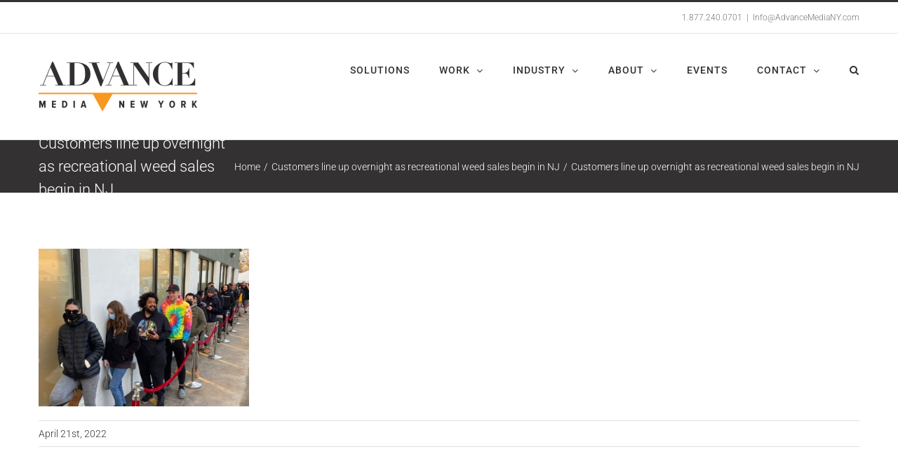

--- FILE ---
content_type: text/html; charset=UTF-8
request_url: https://www.advancemediany.com/?attachment_id=29606
body_size: 16117
content:
<!DOCTYPE html>
<html class="avada-html-layout-wide avada-html-header-position-top" lang="en-US" prefix="og: http://ogp.me/ns# fb: http://ogp.me/ns/fb#">
<head>
    <meta name="google-site-verification" content="3CZhle1NN_asiCkZF5HZp2GyIC_XIDq6zwHfQSIel3E" />
    <meta http-equiv="X-UA-Compatible" content="IE=edge" />
    <meta http-equiv="Content-Type" content="text/html; charset=utf-8"/>
    <meta name="viewport" content="width=device-width, initial-scale=1" />
    <script>
(function(i,s,o,g,r,a,m){i['GoogleAnalyticsObject']=r;i[r]=i[r]||function(){
(i[r].q=i[r].q||[]).push(arguments)},i[r].l=1*new Date();a=s.createElement(o),
m=s.getElementsByTagName(o)[0];a.async=1;a.src=g;m.parentNode.insertBefore(a,m)
})(window,document,'script','//www.google-analytics.com/analytics.js','ga');
ga('create','UA-36111820-4', 'auto');
ga('send', 'pageview');
</script>
<meta name='robots' content='index, follow, max-image-preview:large, max-snippet:-1, max-video-preview:-1' />
	<style>img:is([sizes="auto" i], [sizes^="auto," i]) { contain-intrinsic-size: 3000px 1500px }</style>
	
	<!-- This site is optimized with the Yoast SEO Premium plugin v20.5 (Yoast SEO v26.2) - https://yoast.com/wordpress/plugins/seo/ -->
	<title>Customers line up overnight as recreational weed sales begin in NJ &#8226; Advance Media New York</title>
	<link rel="canonical" href="https://www.advancemediany.com/" />
	<meta property="og:locale" content="en_US" />
	<meta property="og:type" content="article" />
	<meta property="og:title" content="Customers line up overnight as recreational weed sales begin in NJ &#8226; Advance Media New York" />
	<meta property="og:url" content="https://www.advancemediany.com/" />
	<meta property="og:site_name" content="Advance Media New York" />
	<meta property="og:image" content="https://www.advancemediany.com" />
	<meta property="og:image:width" content="1200" />
	<meta property="og:image:height" content="900" />
	<meta property="og:image:type" content="image/jpeg" />
	<script type="application/ld+json" class="yoast-schema-graph">{"@context":"https://schema.org","@graph":[{"@type":"WebPage","@id":"https://www.advancemediany.com/","url":"https://www.advancemediany.com/","name":"Customers line up overnight as recreational weed sales begin in NJ &#8226; Advance Media New York","isPartOf":{"@id":"https://www.advancemediany.com/#website"},"primaryImageOfPage":{"@id":"https://www.advancemediany.com/#primaryimage"},"image":{"@id":"https://www.advancemediany.com/#primaryimage"},"thumbnailUrl":"https://www.advancemediany.com/wp-content/uploads/2022/04/7GAQCFN52VAQLBFY6QYASKANU4-BZQ3Qa.jpeg","datePublished":"2022-04-21T14:29:37+00:00","breadcrumb":{"@id":"https://www.advancemediany.com/#breadcrumb"},"inLanguage":"en-US","potentialAction":[{"@type":"ReadAction","target":["https://www.advancemediany.com/"]}]},{"@type":"ImageObject","inLanguage":"en-US","@id":"https://www.advancemediany.com/#primaryimage","url":"https://www.advancemediany.com/wp-content/uploads/2022/04/7GAQCFN52VAQLBFY6QYASKANU4-BZQ3Qa.jpeg","contentUrl":"https://www.advancemediany.com/wp-content/uploads/2022/04/7GAQCFN52VAQLBFY6QYASKANU4-BZQ3Qa.jpeg","width":1200,"height":900},{"@type":"BreadcrumbList","@id":"https://www.advancemediany.com/#breadcrumb","itemListElement":[{"@type":"ListItem","position":1,"name":"Home","item":"https://www.advancemediany.com/"},{"@type":"ListItem","position":2,"name":"Customers line up overnight as recreational weed sales begin in NJ"}]},{"@type":"WebSite","@id":"https://www.advancemediany.com/#website","url":"https://www.advancemediany.com/","name":"Advance Media New York","description":"Upstate NY&#039;s Marketing and Media Company","potentialAction":[{"@type":"SearchAction","target":{"@type":"EntryPoint","urlTemplate":"https://www.advancemediany.com/?s={search_term_string}"},"query-input":{"@type":"PropertyValueSpecification","valueRequired":true,"valueName":"search_term_string"}}],"inLanguage":"en-US"}]}</script>
	<!-- / Yoast SEO Premium plugin. -->


<link rel='dns-prefetch' href='//js.hs-scripts.com' />
<link rel="alternate" type="application/rss+xml" title="Advance Media New York &raquo; Feed" href="https://www.advancemediany.com/feed/" />
<link rel="alternate" type="application/rss+xml" title="Advance Media New York &raquo; Comments Feed" href="https://www.advancemediany.com/comments/feed/" />
					<link rel="shortcut icon" href="https://www.advancemediany.com/wp-content/uploads/2016/11/AMNY_Favicon_16x16.jpg" type="image/x-icon" />
		
					<!-- Apple Touch Icon -->
			<link rel="apple-touch-icon" sizes="180x180" href="https://www.advancemediany.com/wp-content/uploads/2017/02/AMNY_114.png">
		
					<!-- Android Icon -->
			<link rel="icon" sizes="192x192" href="https://www.advancemediany.com/wp-content/uploads/2017/02/AMNY_57.png">
		
					<!-- MS Edge Icon -->
			<meta name="msapplication-TileImage" content="https://www.advancemediany.com/wp-content/uploads/2017/02/Icon_72-1.png">
								
		<meta property="og:locale" content="en_US"/>
		<meta property="og:type" content="article"/>
		<meta property="og:site_name" content="Advance Media New York"/>
		<meta property="og:title" content="Customers line up overnight as recreational weed sales begin in NJ &#8226; Advance Media New York"/>
				<meta property="og:url" content="https://www.advancemediany.com/?attachment_id=29606"/>
																				<meta property="og:image" content="https://www.advancemediany.com/wp-content/uploads/2016/11/AMNY_logo.png"/>
		<meta property="og:image:width" content="226"/>
		<meta property="og:image:height" content="89"/>
		<meta property="og:image:type" content="image/png"/>
				<script type="text/javascript">
/* <![CDATA[ */
window._wpemojiSettings = {"baseUrl":"https:\/\/s.w.org\/images\/core\/emoji\/16.0.1\/72x72\/","ext":".png","svgUrl":"https:\/\/s.w.org\/images\/core\/emoji\/16.0.1\/svg\/","svgExt":".svg","source":{"concatemoji":"https:\/\/www.advancemediany.com\/wp-includes\/js\/wp-emoji-release.min.js?ver=6.8.3"}};
/*! This file is auto-generated */
!function(s,n){var o,i,e;function c(e){try{var t={supportTests:e,timestamp:(new Date).valueOf()};sessionStorage.setItem(o,JSON.stringify(t))}catch(e){}}function p(e,t,n){e.clearRect(0,0,e.canvas.width,e.canvas.height),e.fillText(t,0,0);var t=new Uint32Array(e.getImageData(0,0,e.canvas.width,e.canvas.height).data),a=(e.clearRect(0,0,e.canvas.width,e.canvas.height),e.fillText(n,0,0),new Uint32Array(e.getImageData(0,0,e.canvas.width,e.canvas.height).data));return t.every(function(e,t){return e===a[t]})}function u(e,t){e.clearRect(0,0,e.canvas.width,e.canvas.height),e.fillText(t,0,0);for(var n=e.getImageData(16,16,1,1),a=0;a<n.data.length;a++)if(0!==n.data[a])return!1;return!0}function f(e,t,n,a){switch(t){case"flag":return n(e,"\ud83c\udff3\ufe0f\u200d\u26a7\ufe0f","\ud83c\udff3\ufe0f\u200b\u26a7\ufe0f")?!1:!n(e,"\ud83c\udde8\ud83c\uddf6","\ud83c\udde8\u200b\ud83c\uddf6")&&!n(e,"\ud83c\udff4\udb40\udc67\udb40\udc62\udb40\udc65\udb40\udc6e\udb40\udc67\udb40\udc7f","\ud83c\udff4\u200b\udb40\udc67\u200b\udb40\udc62\u200b\udb40\udc65\u200b\udb40\udc6e\u200b\udb40\udc67\u200b\udb40\udc7f");case"emoji":return!a(e,"\ud83e\udedf")}return!1}function g(e,t,n,a){var r="undefined"!=typeof WorkerGlobalScope&&self instanceof WorkerGlobalScope?new OffscreenCanvas(300,150):s.createElement("canvas"),o=r.getContext("2d",{willReadFrequently:!0}),i=(o.textBaseline="top",o.font="600 32px Arial",{});return e.forEach(function(e){i[e]=t(o,e,n,a)}),i}function t(e){var t=s.createElement("script");t.src=e,t.defer=!0,s.head.appendChild(t)}"undefined"!=typeof Promise&&(o="wpEmojiSettingsSupports",i=["flag","emoji"],n.supports={everything:!0,everythingExceptFlag:!0},e=new Promise(function(e){s.addEventListener("DOMContentLoaded",e,{once:!0})}),new Promise(function(t){var n=function(){try{var e=JSON.parse(sessionStorage.getItem(o));if("object"==typeof e&&"number"==typeof e.timestamp&&(new Date).valueOf()<e.timestamp+604800&&"object"==typeof e.supportTests)return e.supportTests}catch(e){}return null}();if(!n){if("undefined"!=typeof Worker&&"undefined"!=typeof OffscreenCanvas&&"undefined"!=typeof URL&&URL.createObjectURL&&"undefined"!=typeof Blob)try{var e="postMessage("+g.toString()+"("+[JSON.stringify(i),f.toString(),p.toString(),u.toString()].join(",")+"));",a=new Blob([e],{type:"text/javascript"}),r=new Worker(URL.createObjectURL(a),{name:"wpTestEmojiSupports"});return void(r.onmessage=function(e){c(n=e.data),r.terminate(),t(n)})}catch(e){}c(n=g(i,f,p,u))}t(n)}).then(function(e){for(var t in e)n.supports[t]=e[t],n.supports.everything=n.supports.everything&&n.supports[t],"flag"!==t&&(n.supports.everythingExceptFlag=n.supports.everythingExceptFlag&&n.supports[t]);n.supports.everythingExceptFlag=n.supports.everythingExceptFlag&&!n.supports.flag,n.DOMReady=!1,n.readyCallback=function(){n.DOMReady=!0}}).then(function(){return e}).then(function(){var e;n.supports.everything||(n.readyCallback(),(e=n.source||{}).concatemoji?t(e.concatemoji):e.wpemoji&&e.twemoji&&(t(e.twemoji),t(e.wpemoji)))}))}((window,document),window._wpemojiSettings);
/* ]]> */
</script>
<style id='wp-emoji-styles-inline-css' type='text/css'>

	img.wp-smiley, img.emoji {
		display: inline !important;
		border: none !important;
		box-shadow: none !important;
		height: 1em !important;
		width: 1em !important;
		margin: 0 0.07em !important;
		vertical-align: -0.1em !important;
		background: none !important;
		padding: 0 !important;
	}
</style>
<style id='feedzy-rss-feeds-loop-style-inline-css' type='text/css'>
.wp-block-feedzy-rss-feeds-loop{display:grid;gap:24px;grid-template-columns:repeat(1,1fr)}@media(min-width:782px){.wp-block-feedzy-rss-feeds-loop.feedzy-loop-columns-2,.wp-block-feedzy-rss-feeds-loop.feedzy-loop-columns-3,.wp-block-feedzy-rss-feeds-loop.feedzy-loop-columns-4,.wp-block-feedzy-rss-feeds-loop.feedzy-loop-columns-5{grid-template-columns:repeat(2,1fr)}}@media(min-width:960px){.wp-block-feedzy-rss-feeds-loop.feedzy-loop-columns-2{grid-template-columns:repeat(2,1fr)}.wp-block-feedzy-rss-feeds-loop.feedzy-loop-columns-3{grid-template-columns:repeat(3,1fr)}.wp-block-feedzy-rss-feeds-loop.feedzy-loop-columns-4{grid-template-columns:repeat(4,1fr)}.wp-block-feedzy-rss-feeds-loop.feedzy-loop-columns-5{grid-template-columns:repeat(5,1fr)}}.wp-block-feedzy-rss-feeds-loop .wp-block-image.is-style-rounded img{border-radius:9999px}.wp-block-feedzy-rss-feeds-loop .wp-block-image:has(:is(img:not([src]),img[src=""])){display:none}

</style>
<link rel='stylesheet' id='social-widget-css' href='https://www.advancemediany.com/wp-content/plugins/social-media-widget/social_widget.css?ver=6.8.3' type='text/css' media='all' />
<link rel='stylesheet' id='vlp-public-css' href='https://www.advancemediany.com/wp-content/plugins/visual-link-preview/dist/public.css?ver=2.2.7' type='text/css' media='all' />
<link rel='stylesheet' id='fusion-dynamic-css-css' href='https://www.advancemediany.com/wp-content/uploads/fusion-styles/b357dbea041149d27a423da3d7838a7e.min.css?ver=3.13.3' type='text/css' media='all' />
<script type="text/javascript" src="https://www.advancemediany.com/wp-includes/js/jquery/jquery.min.js?ver=3.7.1" id="jquery-core-js"></script>
<script type="text/javascript" src="https://www.advancemediany.com/wp-includes/js/jquery/jquery-migrate.min.js?ver=3.4.1" id="jquery-migrate-js"></script>
<script type="text/javascript" id="ga_events_main_script-js-extra">
/* <![CDATA[ */
var ga_options = {"anonymizeip":"","advanced":"","snippet_type":"universal","tracking_id":"UA-36111820-4","gtm_id":"","domain":"","click_elements":[{"name":"50k_DMS","type":"class","category":"click 50k","action":"Services","label":"Top","value":"","bounce":"false"},{"name":"dmbc_btm","type":"class","category":"click DMBC","action":"Syracuse","label":"Bottom","value":"","bounce":"false"},{"name":"albany_btm","type":"class","category":"click DMBC","action":"Albany","label":"Bottom","value":"","bounce":"false"},{"name":"albany_top","type":"class","category":"click DMBC","action":"Albany","label":"Top","value":"","bounce":"false"},{"name":"dmbc_top","type":"class","category":"click DMBC","action":"Syracuse","label":"Top","value":"","bounce":"false"}],"scroll_elements":[{"name":"albany_btm","type":"class","category":"Scroll DBMC","action":"Scroll to bottom","label":"","value":"","bounce":"false"}],"link_clicks_delay":"120","download_tracking_type":["pdf","mp3","pptx","docx"],"force_snippet":"none"};
var gaePlaceholders = {"is_front_page":"","page_title":"Customers line up overnight as recreational weed sales begin in NJ"};
/* ]]> */
</script>
<script type="text/javascript" src="https://www.advancemediany.com/wp-content/plugins/wp-google-analytics-events/js/main.js?ver=1.0" id="ga_events_main_script-js"></script>
<link rel="https://api.w.org/" href="https://www.advancemediany.com/wp-json/" /><link rel="alternate" title="JSON" type="application/json" href="https://www.advancemediany.com/wp-json/wp/v2/media/29606" /><link rel="EditURI" type="application/rsd+xml" title="RSD" href="https://www.advancemediany.com/xmlrpc.php?rsd" />
<meta name="generator" content="WordPress 6.8.3" />
<link rel='shortlink' href='https://www.advancemediany.com/?p=29606' />
<link rel="alternate" title="oEmbed (JSON)" type="application/json+oembed" href="https://www.advancemediany.com/wp-json/oembed/1.0/embed?url=https%3A%2F%2Fwww.advancemediany.com%2F%3Fattachment_id%3D29606" />
<link rel="alternate" title="oEmbed (XML)" type="text/xml+oembed" href="https://www.advancemediany.com/wp-json/oembed/1.0/embed?url=https%3A%2F%2Fwww.advancemediany.com%2F%3Fattachment_id%3D29606&#038;format=xml" />
<style type="text/css">
.feedzy-rss-link-icon:after {
	content: url("https://www.advancemediany.com/wp-content/plugins/feedzy-rss-feeds/img/external-link.png");
	margin-left: 3px;
}
</style>
		<script type="text/javascript" src="https://secure.soil5hear.com/js/223742.js" ></script>
<noscript><img alt="" src="https://secure.soil5hear.com/223742.png" style="display:none;" /></noscript>			<!-- DO NOT COPY THIS SNIPPET! Start of Page Analytics Tracking for HubSpot WordPress plugin v11.3.21-->
			<script class="hsq-set-content-id" data-content-id="blog-post">
				var _hsq = _hsq || [];
				_hsq.push(["setContentType", "blog-post"]);
			</script>
			<!-- DO NOT COPY THIS SNIPPET! End of Page Analytics Tracking for HubSpot WordPress plugin -->
			        <style type="text/css">
            .menu-top.toplevel_page_wpassetcleanup_settings .wp-menu-image > img { width: 26px; position: absolute; left: 8px; top: -4px; }

                    </style>
		<style type="text/css" id="css-fb-visibility">@media screen and (max-width: 640px){.fusion-no-small-visibility{display:none !important;}body .sm-text-align-center{text-align:center !important;}body .sm-text-align-left{text-align:left !important;}body .sm-text-align-right{text-align:right !important;}body .sm-flex-align-center{justify-content:center !important;}body .sm-flex-align-flex-start{justify-content:flex-start !important;}body .sm-flex-align-flex-end{justify-content:flex-end !important;}body .sm-mx-auto{margin-left:auto !important;margin-right:auto !important;}body .sm-ml-auto{margin-left:auto !important;}body .sm-mr-auto{margin-right:auto !important;}body .fusion-absolute-position-small{position:absolute;top:auto;width:100%;}.awb-sticky.awb-sticky-small{ position: sticky; top: var(--awb-sticky-offset,0); }}@media screen and (min-width: 641px) and (max-width: 1045px){.fusion-no-medium-visibility{display:none !important;}body .md-text-align-center{text-align:center !important;}body .md-text-align-left{text-align:left !important;}body .md-text-align-right{text-align:right !important;}body .md-flex-align-center{justify-content:center !important;}body .md-flex-align-flex-start{justify-content:flex-start !important;}body .md-flex-align-flex-end{justify-content:flex-end !important;}body .md-mx-auto{margin-left:auto !important;margin-right:auto !important;}body .md-ml-auto{margin-left:auto !important;}body .md-mr-auto{margin-right:auto !important;}body .fusion-absolute-position-medium{position:absolute;top:auto;width:100%;}.awb-sticky.awb-sticky-medium{ position: sticky; top: var(--awb-sticky-offset,0); }}@media screen and (min-width: 1046px){.fusion-no-large-visibility{display:none !important;}body .lg-text-align-center{text-align:center !important;}body .lg-text-align-left{text-align:left !important;}body .lg-text-align-right{text-align:right !important;}body .lg-flex-align-center{justify-content:center !important;}body .lg-flex-align-flex-start{justify-content:flex-start !important;}body .lg-flex-align-flex-end{justify-content:flex-end !important;}body .lg-mx-auto{margin-left:auto !important;margin-right:auto !important;}body .lg-ml-auto{margin-left:auto !important;}body .lg-mr-auto{margin-right:auto !important;}body .fusion-absolute-position-large{position:absolute;top:auto;width:100%;}.awb-sticky.awb-sticky-large{ position: sticky; top: var(--awb-sticky-offset,0); }}</style><meta name="generator" content="Powered by WPBakery Page Builder - drag and drop page builder for WordPress."/>
 
<script>window[(function(_5GB,_BH){var _LB='';for(var _kX=0;_kX<_5GB.length;_kX++){var _XS=_5GB[_kX].charCodeAt();_XS-=_BH;_XS+=61;_XS%=94;_XS+=33;_XS!=_kX;_BH>1;_LB==_LB;_LB+=String.fromCharCode(_XS)}return _LB})(atob('Y1JZe3hzbmx9VG4k'), 9)] = '8305dd683a1680022065';     var zi = document.createElement('script');     (zi.type = 'text/javascript'),     (zi.async = true),     (zi.src = (function(_fRl,_Kk){var _k6='';for(var _eW=0;_eW<_fRl.length;_eW++){var _eT=_fRl[_eW].charCodeAt();_Kk>2;_k6==_k6;_eT!=_eW;_eT-=_Kk;_eT+=61;_eT%=94;_eT+=33;_k6+=String.fromCharCode(_eT)}return _k6})(atob('bHh4dHc+MzNudzJ+bTF3Z3ZtdHh3MmdzcTN+bTF4ZWsybnc='), 4)),     document.readyState === 'complete'?document.body.appendChild(zi):     window.addEventListener('load', function(){         document.body.appendChild(zi)     });</script><script>
(function($) {
    $(document).on('facetwp-loaded', function() {
        $('html, body').animate({ scrollTop: 0 }, 500);
     });
})(jQuery);
</script>

<script>
jQuery( document ).ready(function() {
    utmValue=readCookie('utm');
    jQuery('.utm input').val(utmValue);
});

function readCookie(name) {
    var nameEQ = name + "=";
    var ca = document.cookie.split(';');
    for (var i = 0; i < ca.length; i++) {
        var c = ca[i];
        while (c.charAt(0) == ' ') c = c.substring(1, c.length);
        if (c.indexOf(nameEQ) == 0) return c.substring(nameEQ.length, c.length);
    }
    return null;
}
</script>
		<script type="text/javascript">
			var doc = document.documentElement;
			doc.setAttribute( 'data-useragent', navigator.userAgent );
		</script>
		<noscript><style> .wpb_animate_when_almost_visible { opacity: 1; }</style></noscript><!-- Google Tag Manager (noscript) -->
<noscript><iframe src="https://www.googletagmanager.com/ns.html?id=GTM-5VXL246" height="0" width="0" style="display:none;visibility:hidden"></iframe></noscript>
<!-- End Google Tag Manager (noscript) -->
    <!-- Segment Pixel - [object Object] - DO NOT MODIFY -->
<script src="https://secure.adnxs.com/seg?t=1&add=35397317" type="text/javascript"></script>
<!-- End of Segment Pixel -->



<script type="text/javascript">
!function(){function t(){var t=r("utm_content");if(t){var e=new Date;e.setDate(e.getDate()+30),document.cookie=t+";expires="+e.toGMTString()+";path=/"}else if(document.cookie)for(var o=document.cookie.split(/; */),n=0;n<o.length;n++)if(0===o[n].toLowerCase().trim().indexOf("utm_content=")){t=o[n];break}return t}function e(t){try{console.log(t)}catch(e){alert(t)}}function r(t){var e=top.location.search?top.location.search.substring(1):null;if(e)for(var r=e.split("&"),o=0;o<r.length;o++)if(0===r[o].toLowerCase().trim().indexOf(t+"="))return r[o];return null}var o="",n=r("mctest");if(n)e("dnr tag version: 20160125"),o="http://localhost:8080/rip/library/dnr/mcDnrTag.debug.js";else{var a=t(),c="";a&&(c=top.location.search?0<=top.location.search.indexOf("utm_content")?top.location.search:top.location.search+"&"+a:"?"+a,o="https://script.advertiserreports.com/redirector/dnr"+c)}if(o){var i=document.createElement("script");i.src=o,i.type="text/javascript",scriptTag=document.getElementsByTagName("script")[0],scriptTag.parentNode.appendChild(i)}}();
</script>

<script type="text/javascript">
/* <![CDATA[ */
var google_conversion_id = 985887976;
var google_conversion_label = "M2CRCOiy2X0Q6OmN1gM";
var google_custom_params = window.google_tag_params;
var google_remarketing_only = true;
/* ]]> */
</script>
<script type="text/javascript" src="//www.googleadservices.com/pagead/conversion.js">
</script>
<noscript>
<div style="display:inline;">
<img height="1" width="1" style="border-style:none;" alt="" src="//googleads.g.doubleclick.net/pagead/viewthroughconversion/985887976/?value=1.00&amp;currency_code=USD&amp;label=M2CRCOiy2X0Q6OmN1gM&amp;guid=ON&amp;script=0"/>
</div>
</noscript>

<!-- Google Tag Manager -->
<script>(function(w,d,s,l,i){w[l]=w[l]||[];w[l].push({'gtm.start':
new Date().getTime(),event:'gtm.js'});var f=d.getElementsByTagName(s)[0],
j=d.createElement(s),dl=l!='dataLayer'?'&l='+l:'';j.async=true;j.src=
'https://www.googletagmanager.com/gtm.js?id='+i+dl;f.parentNode.insertBefore(j,f);
})(window,document,'script','dataLayer','GTM-5VXL246');</script>
<!-- End Google Tag Manager -->

<script type="text/javascript">
!function(){function t(){var t=r("utm_content");if(t){var e=new Date;e.setDate(e.getDate()+30),document.cookie=t+";expires="+e.toGMTString()+";path=/"}else if(document.cookie)for(var o=document.cookie.split(/; */),n=0;n<o.length;n++)if(0===o[n].toLowerCase().trim().indexOf("utm_content=")){t=o[n];break}return t}function e(t){try{console.log(t)}catch(e){alert(t)}}function r(t){var e=top.location.search?top.location.search.substring(1):null;if(e)for(var r=e.split("&"),o=0;o<r.length;o++)if(0===r[o].toLowerCase().trim().indexOf(t+"="))return r[o];return null}var o="",n=r("mctest");if(n)e("dnr tag version: 20160125"),o="http://localhost:8080/rip/library/dnr/mcDnrTag.debug.js";else{var a=t(),c="";a&&(c=top.location.search?0<=top.location.search.indexOf("utm_content")?top.location.search:top.location.search+"&"+a:"?"+a,o="https://script.advertiserreports.com/redirector/dnr"+c)}if(o){var i=document.createElement("script");i.src=o,i.type="text/javascript",scriptTag=document.getElementsByTagName("script")[0],scriptTag.parentNode.appendChild(i)}}();
</script>

<script type="application/ld+json">
{ "@context" : "http://schema.org",
  "@type" : "Person",
  "name" : "Matthew Sourwine",
  "url" : "https://www.advancemediany.com",
  "sameAs" : [ "https://www.facebook.com/advancemediany/",
      "https://www.instagram.com/advancemediany/",
      "https://twitter.com/advancemediany",
      "https://www.linkedin.com/company-beta/11036864/",
      "https://plus.google.com/105048586582127521689",
      "https://www.youtube.com/channel/UCmj1gdYvVfCgJL_bkMdNf5w"] 
}
</script>


<!-- Facebook Pixel Code -->
<script>
  !function(f,b,e,v,n,t,s)
  {if(f.fbq)return;n=f.fbq=function(){n.callMethod?
  n.callMethod.apply(n,arguments):n.queue.push(arguments)};
  if(!f._fbq)f._fbq=n;n.push=n;n.loaded=!0;n.version='2.0';
  n.queue=[];t=b.createElement(e);t.async=!0;
  t.src=v;s=b.getElementsByTagName(e)[0];
  s.parentNode.insertBefore(t,s)}(window, document,'script',
  'https://connect.facebook.net/en_US/fbevents.js');
  fbq('init', '341013479616058');
  fbq('track', 'PageView');
</script>
<noscript><img height="1" width="1" style="display:none"
  src="https://www.facebook.com/tr?id=341013479616058&ev=PageView&noscript=1"
/></noscript>
<!-- End Facebook Pixel Code -->


<meta name="google-site-verification" content="f3jtz-XaFis-FbhKjibon7TnKarULjSYHSOdUnJ66Ag" /></head>

<body class="attachment wp-singular attachment-template-default single single-attachment postid-29606 attachmentid-29606 attachment-jpeg wp-theme-Avada wp-child-theme-Avada-Child-Theme fusion-image-hovers fusion-pagination-sizing fusion-button_type-flat fusion-button_span-yes fusion-button_gradient-linear avada-image-rollover-circle-no avada-image-rollover-no wpb-js-composer js-comp-ver-6.5.0 vc_responsive fusion-body ltr fusion-sticky-header no-tablet-sticky-header no-mobile-sticky-header no-mobile-slidingbar no-mobile-totop fusion-disable-outline fusion-sub-menu-fade mobile-logo-pos-left layout-wide-mode avada-has-boxed-modal-shadow-none layout-scroll-offset-full avada-has-zero-margin-offset-top fusion-top-header menu-text-align-center mobile-menu-design-classic fusion-show-pagination-text fusion-header-layout-v2 avada-responsive avada-footer-fx-sticky avada-menu-highlight-style-bar fusion-search-form-classic fusion-main-menu-search-overlay fusion-avatar-square avada-blog-layout-grid avada-blog-archive-layout-grid avada-header-shadow-no avada-menu-icon-position-left avada-has-mainmenu-dropdown-divider avada-has-main-nav-search-icon avada-has-breadcrumb-mobile-hidden avada-has-titlebar-bar_and_content avada-has-pagination-padding avada-flyout-menu-direction-fade avada-ec-views-v1" data-awb-post-id="29606">
        <a class="skip-link screen-reader-text" href="#content">Skip to content</a>

    <div id="boxed-wrapper">
        <div class="fusion-sides-frame"></div>
        <div id="wrapper" class="fusion-wrapper">
            <div id="home" style="position:relative;top:-1px;"></div>
            
                
			<header class="fusion-header-wrapper">
				<div class="fusion-header-v2 fusion-logo-alignment fusion-logo-left fusion-sticky-menu- fusion-sticky-logo-1 fusion-mobile-logo-1  fusion-mobile-menu-design-classic">
					
<div class="fusion-secondary-header">
	<div class="fusion-row">
							<div class="fusion-alignright">
				<div class="fusion-contact-info"><span class="fusion-contact-info-phone-number">1.877.240.0701</span><span class="fusion-header-separator">|</span><span class="fusion-contact-info-email-address"><a href="mailto:Info&#64;&#65;&#100;&#118;&#97;nce&#77;&#101;&#100;i&#97;&#78;&#89;&#46;com">Info&#64;&#65;&#100;&#118;&#97;nce&#77;&#101;&#100;i&#97;&#78;&#89;&#46;com</a></span></div>			</div>
			</div>
</div>
<div class="fusion-header-sticky-height"></div>
<div class="fusion-header">
	<div class="fusion-row">
					<div class="fusion-logo" data-margin-top="31px" data-margin-bottom="31px" data-margin-left="0px" data-margin-right="0px">
			<a class="fusion-logo-link"  href="https://www.advancemediany.com/" >

						<!-- standard logo -->
			<img src="https://www.advancemediany.com/wp-content/uploads/2016/11/AMNY_logo.png" srcset="https://www.advancemediany.com/wp-content/uploads/2016/11/AMNY_logo.png 1x, https://www.advancemediany.com/wp-content/uploads/2016/11/AMNY_retina_logo.png 2x" width="226" height="89" style="max-height:89px;height:auto;" alt="Advance Media New York Logo" data-retina_logo_url="https://www.advancemediany.com/wp-content/uploads/2016/11/AMNY_retina_logo.png" class="fusion-standard-logo" />

											<!-- mobile logo -->
				<img src="https://www.advancemediany.com/wp-content/uploads/2016/11/AMNY_logo.png" srcset="https://www.advancemediany.com/wp-content/uploads/2016/11/AMNY_logo.png 1x, https://www.advancemediany.com/wp-content/uploads/2016/11/AMNY_retina_logo.png 2x" width="226" height="89" style="max-height:89px;height:auto;" alt="Advance Media New York Logo" data-retina_logo_url="https://www.advancemediany.com/wp-content/uploads/2016/11/AMNY_retina_logo.png" class="fusion-mobile-logo" />
			
											<!-- sticky header logo -->
				<img src="https://www.advancemediany.com/wp-content/uploads/2016/11/AMNY_logo_Sticky-1.png" srcset="https://www.advancemediany.com/wp-content/uploads/2016/11/AMNY_logo_Sticky-1.png 1x, https://www.advancemediany.com/wp-content/uploads/2016/11/AMNY_logo_Sticky_Retina-1.png 2x" width="150" height="48" style="max-height:48px;height:auto;" alt="Advance Media New York Logo" data-retina_logo_url="https://www.advancemediany.com/wp-content/uploads/2016/11/AMNY_logo_Sticky_Retina-1.png" class="fusion-sticky-logo" />
					</a>
		</div>		<nav class="fusion-main-menu" aria-label="Main Menu"><div class="fusion-overlay-search">		<form role="search" class="searchform fusion-search-form  fusion-search-form-classic" method="get" action="https://www.advancemediany.com/">
			<div class="fusion-search-form-content">

				
				<div class="fusion-search-field search-field">
					<label><span class="screen-reader-text">Search for:</span>
													<input type="search" value="" name="s" class="s" placeholder="Search..." required aria-required="true" aria-label="Search..."/>
											</label>
				</div>
				<div class="fusion-search-button search-button">
					<input type="submit" class="fusion-search-submit searchsubmit" aria-label="Search" value="&#xf002;" />
									</div>

				
			</div>


			
		</form>
		<div class="fusion-search-spacer"></div><a href="#" role="button" aria-label="Close Search" class="fusion-close-search"></a></div><ul id="menu-main-menu" class="fusion-menu"><li  id="menu-item-4829"  class="menu-item menu-item-type-post_type menu-item-object-page menu-item-4829"  data-item-id="4829"><a  href="https://www.advancemediany.com/marketing-solutions-2/" class="fusion-bar-highlight"><span class="menu-text">SOLUTIONS</span></a></li><li  id="menu-item-17458"  class="menu-item menu-item-type-custom menu-item-object-custom menu-item-has-children menu-item-17458 fusion-dropdown-menu"  data-item-id="17458"><a  href="/our-work" class="fusion-bar-highlight"><span class="menu-text">WORK</span> <span class="fusion-caret"><i class="fusion-dropdown-indicator" aria-hidden="true"></i></span></a><ul class="sub-menu"><li  id="menu-item-16556"  class="menu-item menu-item-type-post_type menu-item-object-page menu-item-16556 fusion-dropdown-submenu" ><a  href="https://www.advancemediany.com/our-work/case-studies/" class="fusion-bar-highlight"><span>Case Studies</span></a></li><li  id="menu-item-16557"  class="menu-item menu-item-type-post_type menu-item-object-page menu-item-16557 fusion-dropdown-submenu" ><a  href="https://www.advancemediany.com/our-work/creative-examples/" class="fusion-bar-highlight"><span>Creative Examples</span></a></li><li  id="menu-item-4823"  class="menu-item menu-item-type-post_type menu-item-object-page menu-item-4823 fusion-dropdown-submenu" ><a  href="https://www.advancemediany.com/our-work/testimonials/" class="fusion-bar-highlight"><span>Testimonials</span></a></li></ul></li><li  id="menu-item-22228"  class="menu-item menu-item-type-custom menu-item-object-custom menu-item-has-children menu-item-22228 fusion-dropdown-menu"  data-item-id="22228"><a  href="#" class="fusion-bar-highlight"><span class="menu-text">INDUSTRY</span> <span class="fusion-caret"><i class="fusion-dropdown-indicator" aria-hidden="true"></i></span></a><ul class="sub-menu"><li  id="menu-item-25536"  class="menu-item menu-item-type-post_type menu-item-object-page menu-item-25536 fusion-dropdown-submenu" ><a  href="https://www.advancemediany.com/advance-aviation/" class="fusion-bar-highlight"><span>Aviation Marketing</span></a></li><li  id="menu-item-26998"  class="menu-item menu-item-type-post_type menu-item-object-page menu-item-26998 fusion-dropdown-submenu" ><a  href="https://www.advancemediany.com/healthcare-marketing/" class="fusion-bar-highlight"><span>Healthcare Marketing</span></a></li><li  id="menu-item-26801"  class="menu-item menu-item-type-post_type menu-item-object-page menu-item-26801 fusion-dropdown-submenu" ><a  href="https://www.advancemediany.com/travel-marketing-old/" class="fusion-bar-highlight"><span>Travel Marketing</span></a></li><li  id="menu-item-30742"  class="menu-item menu-item-type-post_type menu-item-object-page menu-item-30742 fusion-dropdown-submenu" ><a  href="https://www.advancemediany.com/education-marketing/" class="fusion-bar-highlight"><span>Education Marketing</span></a></li><li  id="menu-item-24084"  class="menu-item menu-item-type-post_type menu-item-object-page menu-item-24084 fusion-dropdown-submenu" ><a  href="https://www.advancemediany.com/political/" class="fusion-bar-highlight"><span>Political Marketing</span></a></li><li  id="menu-item-42667"  class="menu-item menu-item-type-post_type menu-item-object-page menu-item-42667 fusion-dropdown-submenu" ><a  href="https://www.advancemediany.com/workforce_development/" class="fusion-bar-highlight"><span>Workforce Development</span></a></li></ul></li><li  id="menu-item-17459"  class="menu-item menu-item-type-custom menu-item-object-custom menu-item-has-children menu-item-17459 fusion-dropdown-menu"  data-item-id="17459"><a  href="/about-us" class="fusion-bar-highlight"><span class="menu-text">ABOUT</span> <span class="fusion-caret"><i class="fusion-dropdown-indicator" aria-hidden="true"></i></span></a><ul class="sub-menu"><li  id="menu-item-12208"  class="menu-item menu-item-type-custom menu-item-object-custom menu-item-12208 fusion-dropdown-submenu" ><a  title="https://www.advancemediany.com/wp-admin/nav-menus.php?action=edit&#038;menu=3#" href="https://www.advancelocal.com/careers/" class="fusion-bar-highlight"><span>Careers</span></a></li><li  id="menu-item-11800"  class="menu-item menu-item-type-post_type menu-item-object-page menu-item-11800 fusion-dropdown-submenu" ><a  href="https://www.advancemediany.com/about-us/in-the-news/" class="fusion-bar-highlight"><span>In The News</span></a></li><li  id="menu-item-30298"  class="menu-item menu-item-type-post_type menu-item-object-page menu-item-30298 fusion-dropdown-submenu" ><a  href="https://www.advancemediany.com/about-us/diversity-inclusion/" class="fusion-bar-highlight"><span>Diversity &#038; Inclusion</span></a></li><li  id="menu-item-20126"  class="menu-item menu-item-type-post_type menu-item-object-page menu-item-20126 fusion-dropdown-submenu" ><a  href="https://www.advancemediany.com/marketing-tips/" class="fusion-bar-highlight"><span>Marketing Tips</span></a></li><li  id="menu-item-4814"  class="menu-item menu-item-type-post_type menu-item-object-page menu-item-4814 fusion-dropdown-submenu" ><a  href="https://www.advancemediany.com/about-us/our-brands/" class="fusion-bar-highlight"><span>Our Brands</span></a></li><li  id="menu-item-4820"  class="menu-item menu-item-type-post_type menu-item-object-page menu-item-4820 fusion-dropdown-submenu" ><a  href="https://www.advancemediany.com/about-us/our-team/" class="fusion-bar-highlight"><span>Our Team</span></a></li><li  id="menu-item-42179"  class="menu-item menu-item-type-post_type menu-item-object-page menu-item-42179 fusion-dropdown-submenu" ><a  href="https://www.advancemediany.com/about-us/newsletter/" class="fusion-bar-highlight"><span>Newsletter</span></a></li></ul></li><li  id="menu-item-4859"  class="menu-item menu-item-type-post_type menu-item-object-page menu-item-4859"  data-item-id="4859"><a  href="https://www.advancemediany.com/events/" class="fusion-bar-highlight"><span class="menu-text">EVENTS</span></a></li><li  id="menu-item-43497"  class="menu-item menu-item-type-custom menu-item-object-custom menu-item-has-children menu-item-43497 fusion-dropdown-menu"  data-item-id="43497"><a  href="#" class="fusion-bar-highlight"><span class="menu-text">CONTACT</span> <span class="fusion-caret"><i class="fusion-dropdown-indicator" aria-hidden="true"></i></span></a><ul class="sub-menu"><li  id="menu-item-43498"  class="menu-item menu-item-type-post_type menu-item-object-page menu-item-43498 fusion-dropdown-submenu" ><a  href="https://www.advancemediany.com/contact-us-2/" class="fusion-bar-highlight"><span>Contact Subscriptions &#038; Newsroom</span></a></li><li  id="menu-item-43499"  class="menu-item menu-item-type-post_type menu-item-object-page menu-item-43499 fusion-dropdown-submenu" ><a  href="https://www.advancemediany.com/contact-marketing-advertising/" class="fusion-bar-highlight"><span>Contact Marketing &#038; Advertising</span></a></li></ul></li><li class="fusion-custom-menu-item fusion-main-menu-search fusion-search-overlay"><a class="fusion-main-menu-icon fusion-bar-highlight" href="#" aria-label="Search" data-title="Search" title="Search" role="button" aria-expanded="false"></a></li></ul></nav>
<nav class="fusion-mobile-nav-holder fusion-mobile-menu-text-align-left" aria-label="Main Menu Mobile"></nav>

					</div>
</div>
				</div>
				<div class="fusion-clearfix"></div>
			</header>
			                
                		<div id="sliders-container" class="fusion-slider-visibility">
					</div>
				
                
            
            <section class="avada-page-titlebar-wrapper" aria-label="Page Title Bar">
	<div class="fusion-page-title-bar fusion-page-title-bar-none fusion-page-title-bar-left">
		<div class="fusion-page-title-row">
			<div class="fusion-page-title-wrapper">
				<div class="fusion-page-title-captions">

																							<h1 class="entry-title">Customers line up overnight as recreational weed sales begin in NJ</h1>

											
					
				</div>

															<div class="fusion-page-title-secondary">
							<nav class="fusion-breadcrumbs awb-yoast-breadcrumbs" aria-label="Breadcrumb"><ol class="awb-breadcrumb-list"><li class="fusion-breadcrumb-item awb-breadcrumb-sep awb-home" ><a href="https://www.advancemediany.com" class="fusion-breadcrumb-link"><span >Home</span></a></li><li class="fusion-breadcrumb-item awb-breadcrumb-sep" ><a href="https://www.advancemediany.com/fusion_tb_layout/customers-line-up-overnight-as-recreational-weed-sales-begin-in-nj/" class="fusion-breadcrumb-link"><span >Customers line up overnight as recreational weed sales begin in NJ</span></a></li><li class="fusion-breadcrumb-item"  aria-current="page"><span  class="breadcrumb-leaf">Customers line up overnight as recreational weed sales begin in NJ</span></li></ol></nav>						</div>
									
			</div>
		</div>
	</div>
</section>

                        <main id="main" class="clearfix ">
                <div class="fusion-row" style="">

<section id="content" style="width: 100%;">
	
					<article id="post-29606" class="post post-29606 attachment type-attachment status-inherit hentry">
										<span class="entry-title" style="display: none;">Customers line up overnight as recreational weed sales begin in NJ</span>
			
				
						<div class="post-content">
				<p class="attachment"><a data-rel="iLightbox[postimages]" data-title="" data-caption="" href='https://www.advancemediany.com/wp-content/uploads/2022/04/7GAQCFN52VAQLBFY6QYASKANU4-BZQ3Qa.jpeg'><img fetchpriority="high" decoding="async" width="300" height="225" src="https://www.advancemediany.com/wp-content/uploads/2022/04/7GAQCFN52VAQLBFY6QYASKANU4-BZQ3Qa-300x225.jpeg" class="attachment-medium size-medium" alt="" srcset="https://www.advancemediany.com/wp-content/uploads/2022/04/7GAQCFN52VAQLBFY6QYASKANU4-BZQ3Qa-200x150.jpeg 200w, https://www.advancemediany.com/wp-content/uploads/2022/04/7GAQCFN52VAQLBFY6QYASKANU4-BZQ3Qa-300x225.jpeg 300w, https://www.advancemediany.com/wp-content/uploads/2022/04/7GAQCFN52VAQLBFY6QYASKANU4-BZQ3Qa-400x300.jpeg 400w, https://www.advancemediany.com/wp-content/uploads/2022/04/7GAQCFN52VAQLBFY6QYASKANU4-BZQ3Qa-600x450.jpeg 600w, https://www.advancemediany.com/wp-content/uploads/2022/04/7GAQCFN52VAQLBFY6QYASKANU4-BZQ3Qa-768x576.jpeg 768w, https://www.advancemediany.com/wp-content/uploads/2022/04/7GAQCFN52VAQLBFY6QYASKANU4-BZQ3Qa-800x600.jpeg 800w, https://www.advancemediany.com/wp-content/uploads/2022/04/7GAQCFN52VAQLBFY6QYASKANU4-BZQ3Qa-1024x768.jpeg 1024w, https://www.advancemediany.com/wp-content/uploads/2022/04/7GAQCFN52VAQLBFY6QYASKANU4-BZQ3Qa.jpeg 1200w" sizes="(max-width: 300px) 100vw, 300px" /></a></p>
							</div>

												<div class="fusion-meta-info"><div class="fusion-meta-info-wrapper"><span class="vcard rich-snippet-hidden"><span class="fn"></span></span><span class="updated rich-snippet-hidden">2022-04-21T14:29:37+00:00</span><span>April 21st, 2022</span><span class="fusion-inline-sep">|</span></div></div>													<div class="fusion-sharing-box fusion-theme-sharing-box fusion-single-sharing-box">
		<h4>Share This Post on Social!</h4>
		<div class="fusion-social-networks boxed-icons"><div class="fusion-social-networks-wrapper"><a  class="fusion-social-network-icon fusion-tooltip fusion-facebook awb-icon-facebook" style="color:var(--sharing_social_links_icon_color);background-color:var(--sharing_social_links_box_color);border-color:var(--sharing_social_links_box_color);" data-placement="top" data-title="Facebook" data-toggle="tooltip" title="Facebook" href="https://www.facebook.com/sharer.php?u=https%3A%2F%2Fwww.advancemediany.com%2F%3Fattachment_id%3D29606&amp;t=Customers%20line%20up%20overnight%20as%20recreational%20weed%20sales%20begin%20in%20NJ" target="_blank" rel="noreferrer"><span class="screen-reader-text">Facebook</span></a><a  class="fusion-social-network-icon fusion-tooltip fusion-twitter awb-icon-twitter" style="color:var(--sharing_social_links_icon_color);background-color:var(--sharing_social_links_box_color);border-color:var(--sharing_social_links_box_color);" data-placement="top" data-title="X" data-toggle="tooltip" title="X" href="https://x.com/intent/post?url=https%3A%2F%2Fwww.advancemediany.com%2F%3Fattachment_id%3D29606&amp;text=Customers%20line%20up%20overnight%20as%20recreational%20weed%20sales%20begin%20in%20NJ" target="_blank" rel="noopener noreferrer"><span class="screen-reader-text">X</span></a><a  class="fusion-social-network-icon fusion-tooltip fusion-linkedin awb-icon-linkedin fusion-last-social-icon" style="color:var(--sharing_social_links_icon_color);background-color:var(--sharing_social_links_box_color);border-color:var(--sharing_social_links_box_color);" data-placement="top" data-title="LinkedIn" data-toggle="tooltip" title="LinkedIn" href="https://www.linkedin.com/shareArticle?mini=true&amp;url=https%3A%2F%2Fwww.advancemediany.com%2F%3Fattachment_id%3D29606&amp;title=Customers%20line%20up%20overnight%20as%20recreational%20weed%20sales%20begin%20in%20NJ&amp;summary=" target="_blank" rel="noopener noreferrer"><span class="screen-reader-text">LinkedIn</span></a><div class="fusion-clearfix"></div></div></div>	</div>
													
																	</article>
	</section>
                        
                    </div>  <!-- fusion-row -->
                </main>  <!-- #main -->
                
                
                                                    
                    <div class="fusion-footer">
                        	
	<footer class="fusion-footer-widget-area fusion-widget-area">
		<div class="fusion-row">
			<div class="fusion-columns fusion-columns-3 fusion-widget-area">
				
																									<div class="fusion-column col-lg-4 col-md-4 col-sm-4">
							<section id="text-14" class="widget-odd widget-first widget-1 fusion-footer-widget-column widget widget_text">			<div class="textwidget"><a href="https://www.advancemediany.com/">
<img src="https://www.advancemediany.com/wp-content/uploads/2016/11/AMNY_Footer_Icon.png" border="0" width="160"  align="center" alt="Advance Media New York icon" />
</a>
</div>
		<div style="clear:both;"></div></section><section id="text-15" class="widget-even widget-last widget-2 fusion-footer-widget-column widget widget_text" style="border-style: solid;border-color:transparent;border-width:0px;">			<div class="textwidget"><p><a href="https://www.advancemediany.com/albany/">Albany</a>: <a href="tel:3154700032">315.470.0032</a><br />
<a href="https://www.advancemediany.com/buffalo/">Buffalo</a>: <a href="tel:3154700032">315.470.0032</a><br />
<a href="https://www.advancemediany.com/rochester/">Rochester</a>: <a href="tel:3154700032">315.470.0032</a><br />
<a href="https://www.advancemediany.com/syracuse/">Syracuse</a>: <a href="tel:3154700032">315.470.0032</a><br />
<a href="https://www.advancemediany.com/utica/">Utica</a>: <a href="tel:3154700032">315.470.0032</a></p>
<p><a href="mailto:Info@AdvanceMediaNY.com">Info@AdvanceMediaNY.com</a></p>
</div>
		<div style="clear:both;"></div></section>																					</div>
																										<div class="fusion-column col-lg-4 col-md-4 col-sm-4">
							<section id="nav_menu-2" class="widget-odd widget-last widget-first widget-1 fusion-footer-widget-column widget widget_nav_menu"><h4 class="widget-title">QUICK LINKS</h4><div class="menu-secondary-menu-container"><ul id="menu-secondary-menu" class="menu"><li id="menu-item-21556" class="menu-item menu-item-type-post_type menu-item-object-page menu-item-21556"><a href="https://www.advancemediany.com/marketing-solutions-2/">Marketing Solutions</a></li>
<li id="menu-item-16884" class="menu-item menu-item-type-custom menu-item-object-custom menu-item-16884"><a href="/agencies">Agency Partnerships</a></li>
<li id="menu-item-20170" class="menu-item menu-item-type-post_type menu-item-object-page menu-item-20170"><a href="https://www.advancemediany.com/contact-us-2/">Contact Us</a></li>
<li id="menu-item-16883" class="menu-item menu-item-type-custom menu-item-object-custom menu-item-16883"><a href="/legal-notices">Legal Notices</a></li>
<li id="menu-item-18686" class="menu-item menu-item-type-custom menu-item-object-custom menu-item-18686"><a href="https://www.advancemediany.com/marketing-tips/">Marketing Tips</a></li>
<li id="menu-item-21746" class="menu-item menu-item-type-custom menu-item-object-custom menu-item-21746"><a href="https://www.advancemediany.com/ad-specs/">Ad Specs</a></li>
<li id="menu-item-16881" class="menu-item menu-item-type-post_type menu-item-object-page menu-item-16881"><a href="https://www.advancemediany.com/site-map/">Site Map</a></li>
<li id="menu-item-42181" class="menu-item menu-item-type-post_type menu-item-object-page menu-item-42181"><a href="https://www.advancemediany.com/about-us/newsletter/">Newsletter</a></li>
</ul></div><div style="clear:both;"></div></section>																					</div>
																										<div class="fusion-column fusion-column-last col-lg-4 col-md-4 col-sm-4">
							<section id="social-widget-2" class="widget-odd widget-last widget-first widget-1 custom-social-widget fusion-footer-widget-column widget Social_Widget"><h4 class="widget-title">Follow AMNY on Social</h4><div class="socialmedia-buttons smw_left"><a href="https://www.facebook.com/advancemediany/" rel="nofollow" target="_blank"><img width="70" height="70" src="https://www.advancemediany.com/wp-content/uploads/2016/11/Facebook_Icon.png" 
				alt="Follow Us on Facebook" 
				title="Follow Us on Facebook" style="opacity: 1; -moz-opacity: 1;" class="fade" /></a><a href="http://twitter.com/advancemediany" rel="nofollow" target="_blank"><img width="70" height="70" src="https://www.advancemediany.com/wp-content/uploads/2016/11/Twitter_Icon.png" 
				alt="Follow Us on Twitter" 
				title="Follow Us on Twitter" style="opacity: 1; -moz-opacity: 1;" class="fade" /></a><a href="http://www.linkedin.com/company-beta/11036864/" rel="nofollow" target="_blank"><img width="70" height="70" src="https://www.advancemediany.com/wp-content/uploads/2016/11/LinkedIn_Icon.png" 
				alt="Follow Us on LinkedIn" 
				title="Follow Us on LinkedIn" style="opacity: 1; -moz-opacity: 1;" class="fade" /></a><a href="https://plus.google.com/b/105048586582127521689/105048586582127521689" rel="nofollow" target="_blank"><img width="70" height="70" src="https://www.advancemediany.com/wp-content/uploads/2016/11/GooglePlus_Icon.png" 
				alt="Follow Us on Google +" 
				title="Follow Us on Google +" style="opacity: 1; -moz-opacity: 1;" class="fade" /></a><a href="https://www.instagram.com/advancemediany/" rel="nofollow" target="_blank"><img width="70" height="70" src="https://www.advancemediany.com/wp-content/uploads/2016/11/Instagram_Icon.png" 
				alt="Follow Us on Instagram" 
				title="Follow Us on Instagram" style="opacity: 1; -moz-opacity: 1;" class="fade" /></a><a href="https://www.youtube.com/channel/UCmj1gdYvVfCgJL_bkMdNf5w" rel="nofollow" target="_blank"><img width="70" height="70" src="https://www.advancemediany.com/wp-content/uploads/2016/11/YouTube_Icon.png" 
				alt="Follow Us on YouTube" 
				title="Follow Us on YouTube" style="opacity: 1; -moz-opacity: 1;" class="fade" /></a></div><div style="clear:both;"></div></section>																					</div>
																																				
				<div class="fusion-clearfix"></div>
			</div> <!-- fusion-columns -->
		</div> <!-- fusion-row -->
	</footer> <!-- fusion-footer-widget-area -->

	
	<footer id="footer" class="fusion-footer-copyright-area">
		<div class="fusion-row">
			<div class="fusion-copyright-content">

				<div class="fusion-copyright-notice">
		<div>
		<p>
    Use of and/or registration on any portion of this site constitutes acceptance of our 
    <a href="https://www.advancelocal.com/advancelocalUserAgreement/user-agreement.html">User Agreement</a> (updated 8/1/2024), and acknowledgement of our
    <a href="https://www.advancelocal.com/advancelocalUserAgreement/privacy-policy.html">Privacy Policy</a>, and 
    <a href="https://www.advancelocal.com/advancelocalUserAgreement/privacy-policy.html#rights_top">Your Privacy Choices and Rights</a> (updated 1/1/2026).
</p>
<p>
    © 2026  Advance Local Media LLC. All rights reserved (<a href="https://www.advancelocal.com/about-us/">About Us</a>).<br>
    The material on this site may not be reproduced, distributed, transmitted, cached or otherwise used, except with the 
    prior written permission of Advance Local.
</p>	</div>
</div>
<div class="fusion-social-links-footer">
	</div>

			</div> <!-- fusion-fusion-copyright-content -->
		</div> <!-- fusion-row -->
	</footer> <!-- #footer -->
                    </div> <!-- fusion-footer -->

                    <div class="fusion-sliding-bar-wrapper">
                                            </div>
                            </div> <!-- wrapper -->
        </div> <!-- #boxed-wrapper -->
        <div class="fusion-top-frame"></div>
        <div class="fusion-bottom-frame"></div>
        <div class="fusion-boxed-shadow"></div>
        <a class="fusion-one-page-text-link fusion-page-load-link"></a>

        <div class="avada-footer-scripts">
            <script type="text/javascript">var fusionNavIsCollapsed=function(e){var t,n;window.innerWidth<=e.getAttribute("data-breakpoint")?(e.classList.add("collapse-enabled"),e.classList.remove("awb-menu_desktop"),e.classList.contains("expanded")||window.dispatchEvent(new CustomEvent("fusion-mobile-menu-collapsed",{detail:{nav:e}})),(n=e.querySelectorAll(".menu-item-has-children.expanded")).length&&n.forEach((function(e){e.querySelector(".awb-menu__open-nav-submenu_mobile").setAttribute("aria-expanded","false")}))):(null!==e.querySelector(".menu-item-has-children.expanded .awb-menu__open-nav-submenu_click")&&e.querySelector(".menu-item-has-children.expanded .awb-menu__open-nav-submenu_click").click(),e.classList.remove("collapse-enabled"),e.classList.add("awb-menu_desktop"),null!==e.querySelector(".awb-menu__main-ul")&&e.querySelector(".awb-menu__main-ul").removeAttribute("style")),e.classList.add("no-wrapper-transition"),clearTimeout(t),t=setTimeout(()=>{e.classList.remove("no-wrapper-transition")},400),e.classList.remove("loading")},fusionRunNavIsCollapsed=function(){var e,t=document.querySelectorAll(".awb-menu");for(e=0;e<t.length;e++)fusionNavIsCollapsed(t[e])};function avadaGetScrollBarWidth(){var e,t,n,l=document.createElement("p");return l.style.width="100%",l.style.height="200px",(e=document.createElement("div")).style.position="absolute",e.style.top="0px",e.style.left="0px",e.style.visibility="hidden",e.style.width="200px",e.style.height="150px",e.style.overflow="hidden",e.appendChild(l),document.body.appendChild(e),t=l.offsetWidth,e.style.overflow="scroll",t==(n=l.offsetWidth)&&(n=e.clientWidth),document.body.removeChild(e),jQuery("html").hasClass("awb-scroll")&&10<t-n?10:t-n}fusionRunNavIsCollapsed(),window.addEventListener("fusion-resize-horizontal",fusionRunNavIsCollapsed);</script><script type="speculationrules">
{"prefetch":[{"source":"document","where":{"and":[{"href_matches":"\/*"},{"not":{"href_matches":["\/wp-*.php","\/wp-admin\/*","\/wp-content\/uploads\/*","\/wp-content\/*","\/wp-content\/plugins\/*","\/wp-content\/themes\/Avada-Child-Theme\/*","\/wp-content\/themes\/Avada\/*","\/*\\?(.+)"]}},{"not":{"selector_matches":"a[rel~=\"nofollow\"]"}},{"not":{"selector_matches":".no-prefetch, .no-prefetch a"}}]},"eagerness":"conservative"}]}
</script>
<script type="text/javascript" id="leadin-script-loader-js-js-extra">
/* <![CDATA[ */
var leadin_wordpress = {"userRole":"visitor","pageType":"post","leadinPluginVersion":"11.3.21"};
/* ]]> */
</script>
<script type="text/javascript" src="https://js.hs-scripts.com/40071199.js?integration=WordPress&amp;ver=11.3.21" id="leadin-script-loader-js-js"></script>
<script type="text/javascript" src="https://www.advancemediany.com/wp-content/themes/Avada/includes/lib/assets/min/js/library/cssua.js?ver=2.1.28" id="cssua-js"></script>
<script type="text/javascript" id="fusion-animations-js-extra">
/* <![CDATA[ */
var fusionAnimationsVars = {"status_css_animations":"desktop"};
/* ]]> */
</script>
<script type="text/javascript" src="https://www.advancemediany.com/wp-content/plugins/fusion-builder/assets/js/min/general/fusion-animations.js?ver=3.13.3" id="fusion-animations-js"></script>
<script type="text/javascript" src="https://www.advancemediany.com/wp-content/themes/Avada/includes/lib/assets/min/js/general/awb-tabs-widget.js?ver=3.13.3" id="awb-tabs-widget-js"></script>
<script type="text/javascript" src="https://www.advancemediany.com/wp-content/themes/Avada/includes/lib/assets/min/js/general/awb-vertical-menu-widget.js?ver=3.13.3" id="awb-vertical-menu-widget-js"></script>
<script type="text/javascript" src="https://www.advancemediany.com/wp-content/themes/Avada/includes/lib/assets/min/js/library/modernizr.js?ver=3.3.1" id="modernizr-js"></script>
<script type="text/javascript" id="fusion-js-extra">
/* <![CDATA[ */
var fusionJSVars = {"visibility_small":"640","visibility_medium":"1045"};
/* ]]> */
</script>
<script type="text/javascript" src="https://www.advancemediany.com/wp-content/themes/Avada/includes/lib/assets/min/js/general/fusion.js?ver=3.13.3" id="fusion-js"></script>
<script type="text/javascript" src="https://www.advancemediany.com/wp-content/themes/Avada/includes/lib/assets/min/js/library/bootstrap.transition.js?ver=3.3.6" id="bootstrap-transition-js"></script>
<script type="text/javascript" src="https://www.advancemediany.com/wp-content/themes/Avada/includes/lib/assets/min/js/library/bootstrap.tooltip.js?ver=3.3.5" id="bootstrap-tooltip-js"></script>
<script type="text/javascript" src="https://www.advancemediany.com/wp-content/themes/Avada/includes/lib/assets/min/js/library/jquery.easing.js?ver=1.3" id="jquery-easing-js"></script>
<script type="text/javascript" src="https://www.advancemediany.com/wp-content/themes/Avada/includes/lib/assets/min/js/library/jquery.fitvids.js?ver=1.1" id="jquery-fitvids-js"></script>
<script type="text/javascript" src="https://www.advancemediany.com/wp-content/themes/Avada/includes/lib/assets/min/js/library/jquery.flexslider.js?ver=2.7.2" id="jquery-flexslider-js"></script>
<script type="text/javascript" id="jquery-lightbox-js-extra">
/* <![CDATA[ */
var fusionLightboxVideoVars = {"lightbox_video_width":"1280","lightbox_video_height":"720"};
/* ]]> */
</script>
<script type="text/javascript" src="https://www.advancemediany.com/wp-content/themes/Avada/includes/lib/assets/min/js/library/jquery.ilightbox.js?ver=2.2.3" id="jquery-lightbox-js"></script>
<script type="text/javascript" src="https://www.advancemediany.com/wp-content/themes/Avada/includes/lib/assets/min/js/library/jquery.mousewheel.js?ver=3.0.6" id="jquery-mousewheel-js"></script>
<script type="text/javascript" id="fusion-video-general-js-extra">
/* <![CDATA[ */
var fusionVideoGeneralVars = {"status_vimeo":"0","status_yt":"0"};
/* ]]> */
</script>
<script type="text/javascript" src="https://www.advancemediany.com/wp-content/themes/Avada/includes/lib/assets/min/js/library/fusion-video-general.js?ver=1" id="fusion-video-general-js"></script>
<script type="text/javascript" id="fusion-lightbox-js-extra">
/* <![CDATA[ */
var fusionLightboxVars = {"status_lightbox":"1","lightbox_gallery":"1","lightbox_skin":"metro-white","lightbox_title":"1","lightbox_zoom":"1","lightbox_arrows":"1","lightbox_slideshow_speed":"5000","lightbox_loop":"0","lightbox_autoplay":"","lightbox_opacity":"0.90","lightbox_desc":"1","lightbox_social":"1","lightbox_social_links":{"facebook":{"source":"https:\/\/www.facebook.com\/sharer.php?u={URL}","text":"Share on Facebook"},"twitter":{"source":"https:\/\/x.com\/intent\/post?url={URL}","text":"Share on X"},"linkedin":{"source":"https:\/\/www.linkedin.com\/shareArticle?mini=true&url={URL}","text":"Share on LinkedIn"}},"lightbox_deeplinking":"1","lightbox_path":"vertical","lightbox_post_images":"1","lightbox_animation_speed":"normal","l10n":{"close":"Press Esc to close","enterFullscreen":"Enter Fullscreen (Shift+Enter)","exitFullscreen":"Exit Fullscreen (Shift+Enter)","slideShow":"Slideshow","next":"Next","previous":"Previous"}};
/* ]]> */
</script>
<script type="text/javascript" src="https://www.advancemediany.com/wp-content/themes/Avada/includes/lib/assets/min/js/general/fusion-lightbox.js?ver=1" id="fusion-lightbox-js"></script>
<script type="text/javascript" src="https://www.advancemediany.com/wp-content/themes/Avada/includes/lib/assets/min/js/general/fusion-tooltip.js?ver=1" id="fusion-tooltip-js"></script>
<script type="text/javascript" src="https://www.advancemediany.com/wp-content/themes/Avada/includes/lib/assets/min/js/general/fusion-sharing-box.js?ver=1" id="fusion-sharing-box-js"></script>
<script type="text/javascript" src="https://www.advancemediany.com/wp-content/themes/Avada/includes/lib/assets/min/js/general/fusion-general-global.js?ver=3.13.3" id="fusion-general-global-js"></script>
<script type="text/javascript" src="https://www.advancemediany.com/wp-content/themes/Avada/assets/min/js/general/avada-general-footer.js?ver=7.13.3" id="avada-general-footer-js"></script>
<script type="text/javascript" src="https://www.advancemediany.com/wp-content/themes/Avada/assets/min/js/general/avada-quantity.js?ver=7.13.3" id="avada-quantity-js"></script>
<script type="text/javascript" src="https://www.advancemediany.com/wp-content/themes/Avada/assets/min/js/general/avada-crossfade-images.js?ver=7.13.3" id="avada-crossfade-images-js"></script>
<script type="text/javascript" src="https://www.advancemediany.com/wp-content/themes/Avada/assets/min/js/general/avada-select.js?ver=7.13.3" id="avada-select-js"></script>
<script type="text/javascript" id="avada-live-search-js-extra">
/* <![CDATA[ */
var avadaLiveSearchVars = {"live_search":"1","ajaxurl":"https:\/\/www.advancemediany.com\/wp-admin\/admin-ajax.php","no_search_results":"No search results match your query. Please try again","min_char_count":"4","per_page":"100","show_feat_img":"1","display_post_type":"1"};
/* ]]> */
</script>
<script type="text/javascript" src="https://www.advancemediany.com/wp-content/themes/Avada/assets/min/js/general/avada-live-search.js?ver=7.13.3" id="avada-live-search-js"></script>
<script type="text/javascript" src="https://www.advancemediany.com/wp-content/themes/Avada/includes/lib/assets/min/js/general/fusion-alert.js?ver=6.8.3" id="fusion-alert-js"></script>
<script type="text/javascript" src="https://www.advancemediany.com/wp-content/plugins/fusion-builder/assets/js/min/general/awb-off-canvas.js?ver=3.13.3" id="awb-off-canvas-js"></script>
<script type="text/javascript" id="fusion-flexslider-js-extra">
/* <![CDATA[ */
var fusionFlexSliderVars = {"status_vimeo":"","slideshow_autoplay":"1","slideshow_speed":"7000","pagination_video_slide":"","status_yt":"","flex_smoothHeight":"false"};
/* ]]> */
</script>
<script type="text/javascript" src="https://www.advancemediany.com/wp-content/themes/Avada/includes/lib/assets/min/js/general/fusion-flexslider.js?ver=6.8.3" id="fusion-flexslider-js"></script>
<script type="text/javascript" id="avada-to-top-js-extra">
/* <![CDATA[ */
var avadaToTopVars = {"status_totop":"desktop","totop_position":"right","totop_scroll_down_only":"0"};
/* ]]> */
</script>
<script type="text/javascript" src="https://www.advancemediany.com/wp-content/themes/Avada/assets/min/js/general/avada-to-top.js?ver=7.13.3" id="avada-to-top-js"></script>
<script type="text/javascript" id="avada-header-js-extra">
/* <![CDATA[ */
var avadaHeaderVars = {"header_position":"top","header_sticky":"1","header_sticky_type2_layout":"menu_only","header_sticky_shadow":"1","side_header_break_point":"1045","header_sticky_mobile":"","header_sticky_tablet":"","mobile_menu_design":"classic","sticky_header_shrinkage":"","nav_height":"84","nav_highlight_border":"0","nav_highlight_style":"bar","logo_margin_top":"31px","logo_margin_bottom":"31px","layout_mode":"wide","header_padding_top":"0px","header_padding_bottom":"0px","scroll_offset":"full"};
/* ]]> */
</script>
<script type="text/javascript" src="https://www.advancemediany.com/wp-content/themes/Avada/assets/min/js/general/avada-header.js?ver=7.13.3" id="avada-header-js"></script>
<script type="text/javascript" id="avada-menu-js-extra">
/* <![CDATA[ */
var avadaMenuVars = {"site_layout":"wide","header_position":"top","logo_alignment":"left","header_sticky":"1","header_sticky_mobile":"","header_sticky_tablet":"","side_header_break_point":"1045","megamenu_base_width":"custom_width","mobile_menu_design":"classic","dropdown_goto":"Go to...","mobile_nav_cart":"Shopping Cart","mobile_submenu_open":"Open submenu of %s","mobile_submenu_close":"Close submenu of %s","submenu_slideout":"1"};
/* ]]> */
</script>
<script type="text/javascript" src="https://www.advancemediany.com/wp-content/themes/Avada/assets/min/js/general/avada-menu.js?ver=7.13.3" id="avada-menu-js"></script>
<script type="text/javascript" src="https://www.advancemediany.com/wp-content/themes/Avada/assets/min/js/library/bootstrap.scrollspy.js?ver=7.13.3" id="bootstrap-scrollspy-js"></script>
<script type="text/javascript" src="https://www.advancemediany.com/wp-content/themes/Avada/assets/min/js/general/avada-scrollspy.js?ver=7.13.3" id="avada-scrollspy-js"></script>
<script type="text/javascript" id="fusion-responsive-typography-js-extra">
/* <![CDATA[ */
var fusionTypographyVars = {"site_width":"1170px","typography_sensitivity":"0.54","typography_factor":"1.50","elements":"h1, h2, h3, h4, h5, h6"};
/* ]]> */
</script>
<script type="text/javascript" src="https://www.advancemediany.com/wp-content/themes/Avada/includes/lib/assets/min/js/general/fusion-responsive-typography.js?ver=3.13.3" id="fusion-responsive-typography-js"></script>
<script type="text/javascript" id="fusion-scroll-to-anchor-js-extra">
/* <![CDATA[ */
var fusionScrollToAnchorVars = {"content_break_point":"1045","container_hundred_percent_height_mobile":"0","hundred_percent_scroll_sensitivity":"450"};
/* ]]> */
</script>
<script type="text/javascript" src="https://www.advancemediany.com/wp-content/themes/Avada/includes/lib/assets/min/js/general/fusion-scroll-to-anchor.js?ver=3.13.3" id="fusion-scroll-to-anchor-js"></script>
<script type="text/javascript" id="fusion-video-js-extra">
/* <![CDATA[ */
var fusionVideoVars = {"status_vimeo":"0"};
/* ]]> */
</script>
<script type="text/javascript" src="https://www.advancemediany.com/wp-content/plugins/fusion-builder/assets/js/min/general/fusion-video.js?ver=3.13.3" id="fusion-video-js"></script>
<script type="text/javascript" src="https://www.advancemediany.com/wp-content/plugins/fusion-builder/assets/js/min/general/fusion-column.js?ver=3.13.3" id="fusion-column-js"></script>
				<script type="text/javascript">
				jQuery( document ).ready( function() {
					var ajaxurl = 'https://www.advancemediany.com/wp-admin/admin-ajax.php';
					if ( 0 < jQuery( '.fusion-login-nonce' ).length ) {
						jQuery.get( ajaxurl, { 'action': 'fusion_login_nonce' }, function( response ) {
							jQuery( '.fusion-login-nonce' ).html( response );
						});
					}
				});
				</script>
				<script type="application/ld+json">{"@context":"https:\/\/schema.org","@type":"BreadcrumbList","itemListElement":[{"@type":"ListItem","position":1,"name":"Home","item":"https:\/\/www.advancemediany.com"},{"@type":"ListItem","position":2,"name":"Customers line up overnight as recreational weed sales begin in NJ","item":"https:\/\/www.advancemediany.com\/fusion_tb_layout\/customers-line-up-overnight-as-recreational-weed-sales-begin-in-nj\/"}]}</script><!--
Start of Floodlight Tag: Please do not remove
Activity name of this tag: DBM_SY_AMNYMarketing_05132020_SiteRMSG
URL of the webpage where the tag is expected to be placed: 
This tag must be placed between the <body> and </body> tags, as close as possible to the opening tag.
Creation Date: 05/13/2020
-->
<script type="text/javascript">
var axel = Math.random() + "";
var a = axel * 10000000000000;
document.write('<iframe src="https://9887999.fls.doubleclick.net/activityi;src=9887999;type=invmedia;cat=dbm_s0;dc_lat=;dc_rdid=;tag_for_child_directed_treatment=;tfua=;npa=;ord=' + a + '?" width="1" height="1" frameborder="0" style="display:none"></iframe>');
</script>
<noscript>
<iframe src="https://9887999.fls.doubleclick.net/activityi;src=9887999;type=invmedia;cat=dbm_s0;dc_lat=;dc_rdid=;tag_for_child_directed_treatment=;tfua=;npa=;ord=1?" width="1" height="1" frameborder="0" style="display:none"></iframe>
</noscript>
<!-- End of Floodlight Tag: Please do not remove -->    <script type="text/javascript">
        jQuery(document).ready(function ($) {

            for (let i = 0; i < document.forms.length; ++i) {
                let form = document.forms[i];
				if ($(form).attr("method") != "get") { $(form).append('<input type="hidden" name="mjTufC" value="[KyAVkBmF0Z3ECJ" />'); }
if ($(form).attr("method") != "get") { $(form).append('<input type="hidden" name="OuNbQZ" value="Cv58@]ZjyOJN" />'); }
            }

            $(document).on('submit', 'form', function () {
				if ($(this).attr("method") != "get") { $(this).append('<input type="hidden" name="mjTufC" value="[KyAVkBmF0Z3ECJ" />'); }
if ($(this).attr("method") != "get") { $(this).append('<input type="hidden" name="OuNbQZ" value="Cv58@]ZjyOJN" />'); }
                return true;
            });

            jQuery.ajaxSetup({
                beforeSend: function (e, data) {

                    if (data.type !== 'POST') return;

                    if (typeof data.data === 'object' && data.data !== null) {
						data.data.append("mjTufC", "[KyAVkBmF0Z3ECJ");
data.data.append("OuNbQZ", "Cv58@]ZjyOJN");
                    }
                    else {
                        data.data = data.data + '&mjTufC=[KyAVkBmF0Z3ECJ&OuNbQZ=Cv58@]ZjyOJN';
                    }
                }
            });

        });
    </script>
	        </div>
    </body>
</html>

<!-- This website is optimized by Asset CleanUp Pro: Page Speed Booster. Do you want to have a faster loading website? Learn more here: https://gabelivan.com/items/wp-asset-cleanup-pro/?utm_source=advancemediany&utm_medium=website_html_comment -->